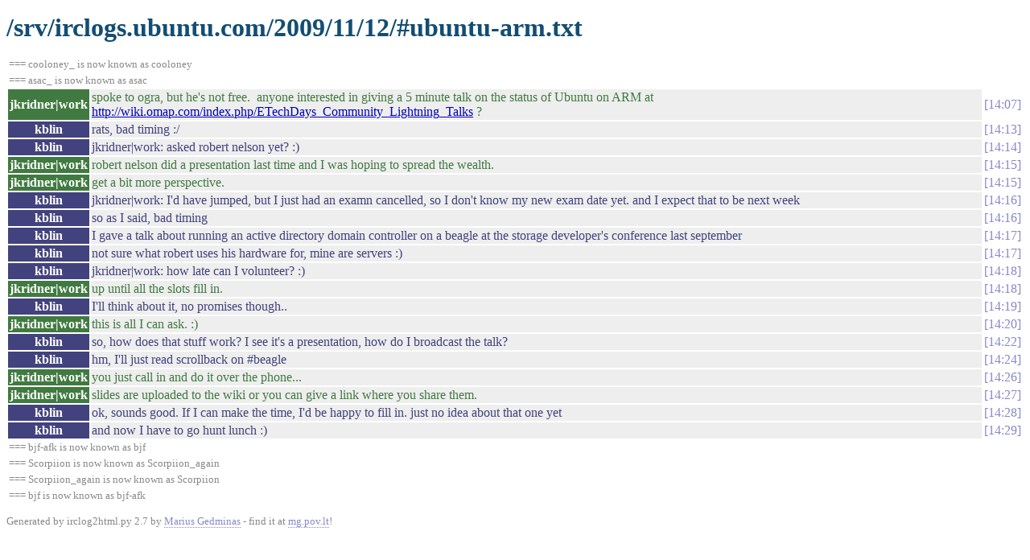

--- FILE ---
content_type: text/html
request_url: https://irclogs.ubuntu.com/2009/11/12/%23ubuntu-arm.html
body_size: 1591
content:
<!DOCTYPE html PUBLIC "-//W3C//DTD XHTML 1.0 Strict//EN"
          "http://www.w3.org/TR/xhtml1/DTD/xhtml1-strict.dtd">
<html>
<head>
  <meta http-equiv="Content-Type" content="text/html; charset=UTF-8" />
  <title>/srv/irclogs.ubuntu.com/2009/11/12/#ubuntu-arm.txt</title>
  <link rel="stylesheet" href="/irclog.css" />
  <meta name="generator" content="irclog2html.py 2.7 by Marius Gedminas" />
  <meta name="version" content="2.7 - 2008-06-10" />
</head>
<body>
<h1>/srv/irclogs.ubuntu.com/2009/11/12/#ubuntu-arm.txt</h1>
<table class="irclog">
<tr><td class="other" colspan="3">=== cooloney_ is now known as cooloney</td></tr>
<tr><td class="other" colspan="3">=== asac_ is now known as asac</td></tr>
<tr id="t14:07"><th class="nick" style="background: #407a40">jkridner|work</th><td class="text" style="color: #407a40">spoke to ogra, but he's not free.&nbsp;&nbsp;anyone interested in giving a 5 minute talk on the status of Ubuntu on ARM at <a href="http://wiki.omap.com/index.php/ETechDays_Community_Lightning_Talks" rel="nofollow">http://wiki.omap.com/index.php/ETechDays_Community_Lightning_Talks</a> ?</td><td class="time"><a href="#t14:07" class="time">14:07</a></td></tr>
<tr id="t14:13"><th class="nick" style="background: #42427e">kblin</th><td class="text" style="color: #42427e">rats, bad timing :/</td><td class="time"><a href="#t14:13" class="time">14:13</a></td></tr>
<tr id="t14:14"><th class="nick" style="background: #42427e">kblin</th><td class="text" style="color: #42427e">jkridner|work: asked robert nelson yet? :)</td><td class="time"><a href="#t14:14" class="time">14:14</a></td></tr>
<tr id="t14:15"><th class="nick" style="background: #407a40">jkridner|work</th><td class="text" style="color: #407a40">robert nelson did a presentation last time and I was hoping to spread the wealth.</td><td class="time"><a href="#t14:15" class="time">14:15</a></td></tr>
<tr id="t14:15"><th class="nick" style="background: #407a40">jkridner|work</th><td class="text" style="color: #407a40">get a bit more perspective.</td><td class="time"><a href="#t14:15" class="time">14:15</a></td></tr>
<tr id="t14:16"><th class="nick" style="background: #42427e">kblin</th><td class="text" style="color: #42427e">jkridner|work: I'd have jumped, but I just had an examn cancelled, so I don't know my new exam date yet. and I expect that to be next week</td><td class="time"><a href="#t14:16" class="time">14:16</a></td></tr>
<tr id="t14:16"><th class="nick" style="background: #42427e">kblin</th><td class="text" style="color: #42427e">so as I said, bad timing</td><td class="time"><a href="#t14:16" class="time">14:16</a></td></tr>
<tr id="t14:17"><th class="nick" style="background: #42427e">kblin</th><td class="text" style="color: #42427e">I gave a talk about running an active directory domain controller on a beagle at the storage developer's conference last september</td><td class="time"><a href="#t14:17" class="time">14:17</a></td></tr>
<tr id="t14:17"><th class="nick" style="background: #42427e">kblin</th><td class="text" style="color: #42427e">not sure what robert uses his hardware for, mine are servers :)</td><td class="time"><a href="#t14:17" class="time">14:17</a></td></tr>
<tr id="t14:18"><th class="nick" style="background: #42427e">kblin</th><td class="text" style="color: #42427e">jkridner|work: how late can I volunteer? :)</td><td class="time"><a href="#t14:18" class="time">14:18</a></td></tr>
<tr id="t14:18"><th class="nick" style="background: #407a40">jkridner|work</th><td class="text" style="color: #407a40">up until all the slots fill in.</td><td class="time"><a href="#t14:18" class="time">14:18</a></td></tr>
<tr id="t14:19"><th class="nick" style="background: #42427e">kblin</th><td class="text" style="color: #42427e">I'll think about it, no promises though..</td><td class="time"><a href="#t14:19" class="time">14:19</a></td></tr>
<tr id="t14:20"><th class="nick" style="background: #407a40">jkridner|work</th><td class="text" style="color: #407a40">this is all I can ask. :)</td><td class="time"><a href="#t14:20" class="time">14:20</a></td></tr>
<tr id="t14:22"><th class="nick" style="background: #42427e">kblin</th><td class="text" style="color: #42427e">so, how does that stuff work? I see it's a presentation, how do I broadcast the talk?</td><td class="time"><a href="#t14:22" class="time">14:22</a></td></tr>
<tr id="t14:24"><th class="nick" style="background: #42427e">kblin</th><td class="text" style="color: #42427e">hm, I'll just read scrollback on #beagle</td><td class="time"><a href="#t14:24" class="time">14:24</a></td></tr>
<tr id="t14:26"><th class="nick" style="background: #407a40">jkridner|work</th><td class="text" style="color: #407a40">you just call in and do it over the phone...</td><td class="time"><a href="#t14:26" class="time">14:26</a></td></tr>
<tr id="t14:27"><th class="nick" style="background: #407a40">jkridner|work</th><td class="text" style="color: #407a40">slides are uploaded to the wiki or you can give a link where you share them.</td><td class="time"><a href="#t14:27" class="time">14:27</a></td></tr>
<tr id="t14:28"><th class="nick" style="background: #42427e">kblin</th><td class="text" style="color: #42427e">ok, sounds good. If I can make the time, I'd be happy to fill in. just no idea about that one yet</td><td class="time"><a href="#t14:28" class="time">14:28</a></td></tr>
<tr id="t14:29"><th class="nick" style="background: #42427e">kblin</th><td class="text" style="color: #42427e">and now I have to go hunt lunch :)</td><td class="time"><a href="#t14:29" class="time">14:29</a></td></tr>
<tr><td class="other" colspan="3">=== bjf-afk is now known as bjf</td></tr>
<tr><td class="other" colspan="3">=== Scorpiion is now known as Scorpiion_again</td></tr>
<tr><td class="other" colspan="3">=== Scorpiion_again is now known as Scorpiion</td></tr>
<tr><td class="other" colspan="3">=== bjf is now known as bjf-afk</td></tr>
</table>

<div class="generatedby">
<p>Generated by irclog2html.py 2.7 by <a href="mailto:marius@pov.lt">Marius Gedminas</a>
 - find it at <a href="http://mg.pov.lt/irclog2html/">mg.pov.lt</a>!</p>
</div>
</body>
</html>
